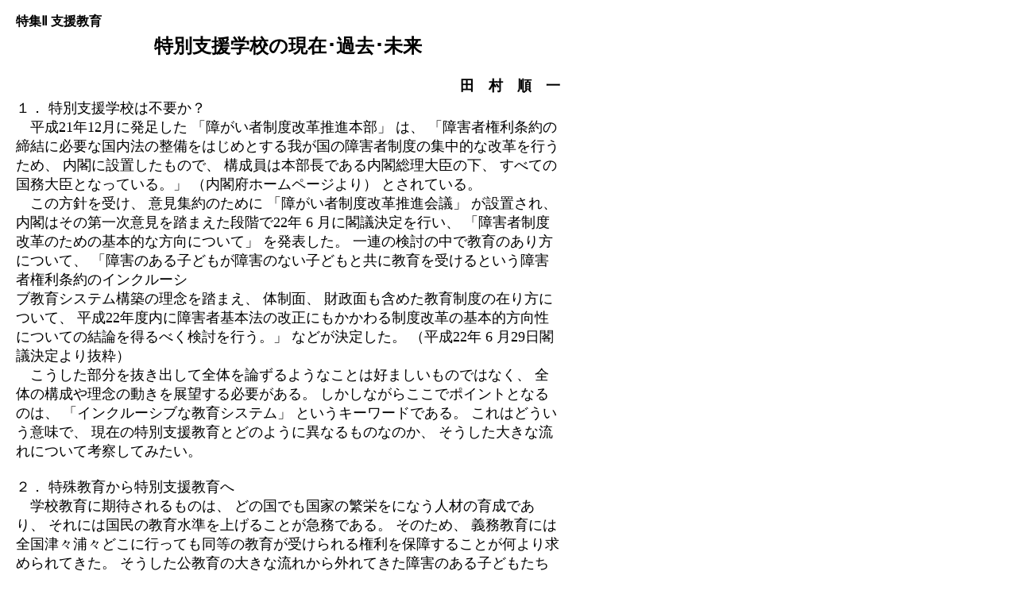

--- FILE ---
content_type: text/html
request_url: http://edu-kana.com/kenkyu/nezasu/no47/tokusyuu2-2.htm
body_size: 6486
content:
<!DOCTYPE HTML PUBLIC "-//W3C//DTD HTML 4.01 Transitional//EN">
<HTML>
<HEAD>
<meta http-equiv="Content-Type" content="text/html; charset=Shift_JIS">
<meta name="GENERATOR" content="JustSystems Homepage Builder Version 15.0.1.0 for Windows">
<meta http-equiv="Content-Style-Type" content="text/css">
<META name="IBM:HPB-Input-Mode" content="mode/flm; pagewidth=750; pageheight=900">
<TITLE>特集Ⅱ</TITLE>
</HEAD>
<BODY>
<DIV style="top : 14px;left : 17px;
  position : absolute;
  z-index : 1;
" id="Layer1">
<DIV>
<TABLE height="114" width="691">
  <TBODY>
    <TR>
      <TD><B>特集Ⅱ 支援教育</B></TD>
    </TR>
    <TR>
      <TD width="656" align="center"><B><FONT size="5">特別支援学校の現在･過去･未来<BR>
      </FONT></B>　</TD>
    </TR>
    <TR>
      <TD width="656" align="right"><B><FONT size="4">田　村　順　一</FONT></B></TD>
    </TR>
    <TR>
      <TD width="656"><FONT size="4">１． 特別支援学校は不要か？<br>
　平成21年12月に発足した 「障がい者制度改革推進本部」 は、 「障害者権利条約の締結に必要な国内法の整備をはじめとする我が国の障害者制度の集中的な改革を行うため、 内閣に設置したもので、 構成員は本部長である内閣総理大臣の下、 すべての国務大臣となっている。」 （内閣府ホームページより） とされている。 <br>
　この方針を受け、 意見集約のために 「障がい者制度改革推進会議」 が設置され、 内閣はその第一次意見を踏まえた段階で22年 6 月に閣議決定を行い、 「障害者制度改革のための基本的な方向について」 を発表した。 一連の検討の中で教育のあり方について、 「障害のある子どもが障害のない子どもと共に教育を受けるという障害者権利条約のインクルーシ<br>
ブ教育システム構築の理念を踏まえ、 体制面、 財政面も含めた教育制度の在り方について、 平成22年度内に障害者基本法の改正にもかかわる制度改革の基本的方向性についての結論を得るべく検討を行う。」 などが決定した。 （平成22年 6 月29日閣議決定より抜粋） <br>
　こうした部分を抜き出して全体を論ずるようなことは好ましいものではなく、 全体の構成や理念の動きを展望する必要がある。 しかしながらここでポイントとなるのは、 「インクルーシブな教育システム」 というキーワードである。 これはどういう意味で、 現在の特別支援教育とどのように異なるものなのか、 そうした大きな流れについて考察してみたい。 <br>
<br>
２． 特殊教育から特別支援教育へ<br>
　学校教育に期待されるものは、 どの国でも国家の繁栄をになう人材の育成であり、 それには国民の教育水準を上げることが急務である。 そのため、 義務教育には全国津々浦々どこに行っても同等の教育が受けられる権利を保障することが何より求められてきた。 そうした公教育の大きな流れから外れてきた障害のある子どもたちには保護者の強い願いにより盲聾養護学校等が整備され、 それらの教育も義務教育の範疇に加えられたのが昭和54年の養護学校の義務教育化であり、 これによって障害のある子どもたちの 「特殊教育」 がシステムとして整った。 「特殊教育」 というのは諸外国で言うところの Special Education<br>
を訳したものと理解されているが、 他国における Special Education は必ずしも障害のある子どもの教育という意味合いではないが、 我が国では一般に障害児に対する教育と理解されている。 こうした我が国の 「特殊教育」 は、 一斉指導による通常の教育の形態ではカバーできない、 障害の重い子どもたちの教育の場を求める声に応えたものであり、 その目的を達成するには専門性の高い教育環境 （学校や学級） を別に設け、 そこで十分な発達を保障し、 学習や訓練を経た上で通常の学校教育あるいは社会自立につなげる方がよいという考え方が基本にあった。 そこで学ぶ場を分けることが合理的と考えられ、 これが前述の制度改革推進会議からは 「分離教育」 であるとの批判の元になっている現在の形態である。 だが着目すべきは、 我が国の特殊教育はあくまで障害の重い子どもを対象にしたもので、 全学齢児の中に占める特殊教育対象児の構成比率は 1 ％未満であった。 対象的にアメリカで Special Education を受けている子どもは州によって異なるがおよそ10～15％、 イギリスでは15～20％である。 <br>
　ところが障害のある子どもの専門の教育の場を設けることで、 「障害のある子は皆そこに行くべきだ、 行かなくてはいけないのだ」 という誤解が生まれたことは事実である。 さらにその結果、 障害のあるこどもたちは他の同年代の子どもたちと接する機会が少なくなり、 通常の学級に学ぶ子どもたちは障害のある子どもたちと生活を共にする経験が失われてしまった。 こういった、 分離教育の弊害の部分を、 前記制度改革推進会議では厳しく指摘している。 <br>
　さて一方、 国際的な潮流として、 発展途上国がこれからの公教育を整えるにあたり、 かつての我が国のように障害のある子どもたちを除外してしまうことのないよう、 1993年の第48回国連総会では、 「障害者の機会均等化に関する標準規則案」 が採択された。 その中の 「教育」 の項目では、 障害のある子どもたちも他の子どもと同じ環境で公教育を受ける権利を保障するよう求められている。 その理念を踏まえ、 翌1994年にスペインのサラマンカで、 有名なサラマンカ宣言が発せられ、 教育においては 「インクルージョン」 （一体化、 包括化などと訳されている） をその基本とすることが主張されている。 すなわち、 通常の教育制度の中に障害のある子もない子も包み込み、 同じ環境で教育を行っていこうとする考え方である。 ただし、 それは単純に場を同じにすればよいと言うことではなく、 個々の教育ニーズに応じた専門的な対応をも保障するという、 Special Needs Education （ＳＮＥ） の考え方も同時に確認されている。 以後各国の障害児教育のキーワードは 「インクルージョン」 となり、 様々な教育制度改革が試みられてきた。 <br>
　我が国では、 この段階ですでに確たる特殊教育の制度を作り上げており、 すべての子どもに学籍を保障することに力を注いできたため、 すぐにこの流れに乗ることができないまま現在に至っている。 <br>
　平成19年 （2007） になって、 国は従来の 「特殊教育」 から、 「特別支援教育」 への大きな転換を図った。 これは単に対象を広げただけではなく、 これまで 「場」 （在籍する学校、 学級） の違いの問題と思われていた特殊教育から、 すべての学校種で特別支援教育を行うものとし、 場に限らず特別な教育ニーズを持つ子どもに必要な教育的支援を行うことを目的としたものである。 当然この背景には世界的なインクルージョンの思想があり、 それに一歩近づくものであった。 しかしながら長年障害のある子どもの教育は分離して行われてきたため、 小中高等学校と言った通常の教育環境に特別支援教育を行うノウハウが乏しい。 そこで、 特別支援学校 （盲聾養護学校から呼称も変更された） には自らの持つ専門性や知識を地域で共有する 「地域センター的機能」 を置くことが規定された。 <br>
          　この間、 国連は障害者の人権を保障するための施策として冒頭に記した 「障害者権利条約」 を提唱し、 続々と諸外国がこの条約を締結している。 我が国がこれを締結するためには、 国内の法律や諸制度を組み立て直す必要があって前記の制度改革に着手したのである。 <br>
          <br>
３． 神奈川県の取り組み<br>
　神奈川県では、 総合福祉政策の観点から、 かねてより 「ともしび運動」 が提唱されてきた。 昭和59年度 （1984） の県総合福祉政策部会の提言で、 教育のあり方について触れ、 「これまで、 障害があると言うだけで特殊教育諸学校、 特殊学級に措置されると言うことはなかったか。」 と課題を指摘し、 「今後の教育の形態としてすべての子どもたちが共に学ぶ 『統合教育』 の方向を模索する必要がある」 と述べている。 ただ、 形式的・機械的な推進は破壊的な結果を及ぼすこともあるので注意が必要であるとも述べている。 <br>
　驚くことに、 ここで述べられた内容はその10年後に国連やサラマンカ宣言で述べられた内容と全く符合しており、 先人の卓見にただ敬意を表するしかない。 <br>
　これ以降、 神奈川の学校教育は 「共に学び共に育つ教育」 と称され、 様々な調査や研究が行われてきた。 最も大規模に行われたのが、 昭和61年度 （1986） から平成 4 年度 （1992） まで行われた、 「小中学校に在籍する障害をもつ児童生徒の多様な教育形態による指導のあり方の研究」 通称 「多様研」 である。 これは、 小中学校に在籍する児童生徒にとって、 通常の学級か特殊学級 （当時） かという二律背反では十分ニーズに応じた教育ができないのではないかという仮説の元に、 その二者の間に 5 つの形態を想定した。 <br>
　すなわち、 通常の学級で何らかの配慮をしながら学習を進める 「通常型」、 校内にアメリカで言うリソースルームのような形態の通級指導の教室を設けて、 そこに必要なときに通級して指導を受ける 「通級型」、 専任の教師が校内および近隣数校を受け持って巡回する 「巡回型」、 通常の学級と特殊学級が交流しながら行う 「協力型」、 そして特殊学級で専門的な教育を行う 「専門型」 である。 このうち、 人的配置を必要とする通級と巡回について、 県下10地区に12人の専任教員を県が配置し、 実験を行った。 これらの研究の結果、 大きな効果がみられたが、 当時の教員配当では在籍のない学級には教員配置ができなかったため、 どう人的資源を確保するかが課題であったが、 この成果を踏まえてか、 国が通級による指導の制度化を進め、 在籍児がなくても設置できる 「通級指導教室」 が発足した。 <br>
　一方特別支援学校においても、 諸外国の実情を視察した上で、 指導の客観性を保つためにアメリカにおけるＩＥＰ （個別教育計画） の発想を取り入れ、 平成 5 年 （1993） から本県独自の個別の教育計画策定を特別支援学校に呼びかけ、 併せて地域を支援する機能を打ち出して、 盲聾養護学校 （当時） の機能強化を行った。 そしてそれらの機能を支えるためにアメリカで言うスクールサイコロジスト （学校心理士） の力量を持つ教員の養成を大学とタイアップして行うという人材育成に着手した。 これらもその後の学習指導要領の改訂等に取り入れられ、 国の制度改革に直結している。 特別支援教育に切り替わって以降も、 神奈川県では障害の有無によって分けるのではなく、 すべての子どもたちに （程度の差や支援の内容・方法の差はあれ） 支援が必要なのだという発想から、 「支援教育」 という言い方を採用している。 このように神奈川県は国の施策に先駆けて先進的な試みを行い、 インクルーシブな教育についても向かうべき方向として研究を進めている。 <br>
<br>
４． 今特別支援学校では<br>
　こうして共に学び共に育つ教育は本県でも徐々に浸透し、 インクルーシブな教育も実現に向かうと考えられた。 特に平成19年度 （2007） の特別支援教育への転換で、 なおいっそう世界的な波であるインクルージョンに近づいていくものと期待が集まった。 <br>
　ところがここで大きな課題として、 一見これまでの流れと逆行するような現象が起き、 全国の特別支援学校共通の悩みとなっている。 それは大都市圏の知的障害特別支援学校への入学希望者の増大による過密化 （本県では過大規模化と呼んでいる） の問題である。 <br>
　特別支援学校には大きく分けて 5 つの障害種別がある。 盲、 ろう、 知的障害、 肢体不自由、 そして病弱である。 これらの中では厳密に言うと、 盲・聾・病弱については児童生徒数の変動はさほど大きくない。 肢体不自由は微増、 知的障害は激増の傾向である。 少子化の時代を迎えながら、 なぜ知的障害特別支援学校だけが急増するのか、 その明確な答えは未だに得られていない。 付け加えるならば、 小中学校の中にある特別支援教室はさらなる入学希望の増加と大規模化にあえいでいる。 <br>
　もとより特別支援学校は障害の重い子どもたちを少人数で指導するように作られており、 そこに想定規模を超える児童生徒を受け入れては、 教室は不足し、 教育環境は悪化するばかりである。 各学校では特別教室を普通教室に転用したり、 教室をパーテーションやカーテンで仕切って見かけ上の教室数を増やすことまでして対処しているが、 想定人数の 2 倍、 3 倍の児童生徒を受け入れている学校も少なくない。 入学を希望するどのケースも意に反して特別支援学校に来るのではなく、 積極的に専門性や個別対応性を求めて特別支援学校を選択してくる。 その期待に応えるためには、 この過大規模化による教育環境の悪化は決して看過できる事態ではない。 <br>
　その具体的な対応として、 神奈川県でも特別支援学校新設に努めるとともに、 高等学校に教室を借りて特別支援学校 （神奈川では旧称の養護学校という名称を使っている） の分教室を設置して受け皿を増やす努力をしている。 これらの努力にもかかわらず、 過大規模化はいっこうに解消していない。 <br>
<br>
５． 今一度、 特別支援学校は不要か？<br>
　世界的な潮流の中で我が国の学校教育は大きな転換点にさしかかっている。 しかしこれまでの経緯をみると、 インクルーシブな教育を推し進める中でややもすると 「通常の学級にみんな入れればいい」 と行ったかつての考え方と逆に振れた短絡的な 「場」 の論理に戻ってしまいかねない危惧を感じる。 そうなれば本県の先人たちがいみじくも指摘したように、 形式的・機械的な推進は子どもたち自身に 「破壊的な」 結果を及ぼす。 インクルーシブ教育の理念は、 支援ニーズに対する適切な支援サービスを多様な教育の場で、 個に応じたきめ細かな工夫によって講じていくことが必要だというところにある。 そうした多様な教育ニーズを持つ子ども、 個に応じた教育を期待する保護者が数多くいるにもかかわらず、 それに対応できる体制が現在の学校教育全体に乏しいために特別支援学校、 学級に過大な期待が集まり、 そのニーズを切り捨てることができずに受け入れ続けているために現在の過大規模化が起こっている。 これでは特別支援学校、 学級は疲弊し、 破綻してしまう。 <br>
　制度改革推進会議は 「障害のある子どもとない子どもが、 同じ場で共に学ぶことができることを原則とする…。」 と意見書で提案している。 それはよい。 だが、 だからといって特別支援学校、 学級が不要と言うことではない。 そうした閉ざされた環境でこそ、 のびのびと力を発揮できる障害の重い子どもたちは存在する。 誰をも例外としない理念の中で、 選択肢のひとつとしての特別支援学校、 学級の存在意義は大きい。 ただし、 現在の過大規模化して疲弊した特別支援学校、 学級ではその力を発揮できない。 逆説的なようだが特別支援教育の質と内容の維持のためには、 学校教育全体における多様性、 誰をも切り捨てない教育のあり方が求められる。 それこそがインクルーシブな教育の実現である。 学校教育全体の質的転換および意識の改革のために、 支援教育の理念に今一度立ち帰り、 これまで先進的な試みをしてきた神奈川県こそ、 新たな教育のあり方を、 ビジョンをもち率先して推進していく必要があるのではないだろうか。 <br>
          <BR>
          </FONT></TD>
    </TR>
        <TR>
          <td align="right">&nbsp;<font size="4">（たむら　じゅんいち　帝京大学、　元神奈川県立瀬谷養護学校長、<br>
          元県立特別支援学校校長会長）</font></td>
        </TR>
        <TR>
      <TD align="center"><A href="index.htm">ねざす目次にもどる</A></TD>
    </TR>
  </TBODY>
</TABLE>
</DIV>
</DIV>
</BODY>
</HTML>